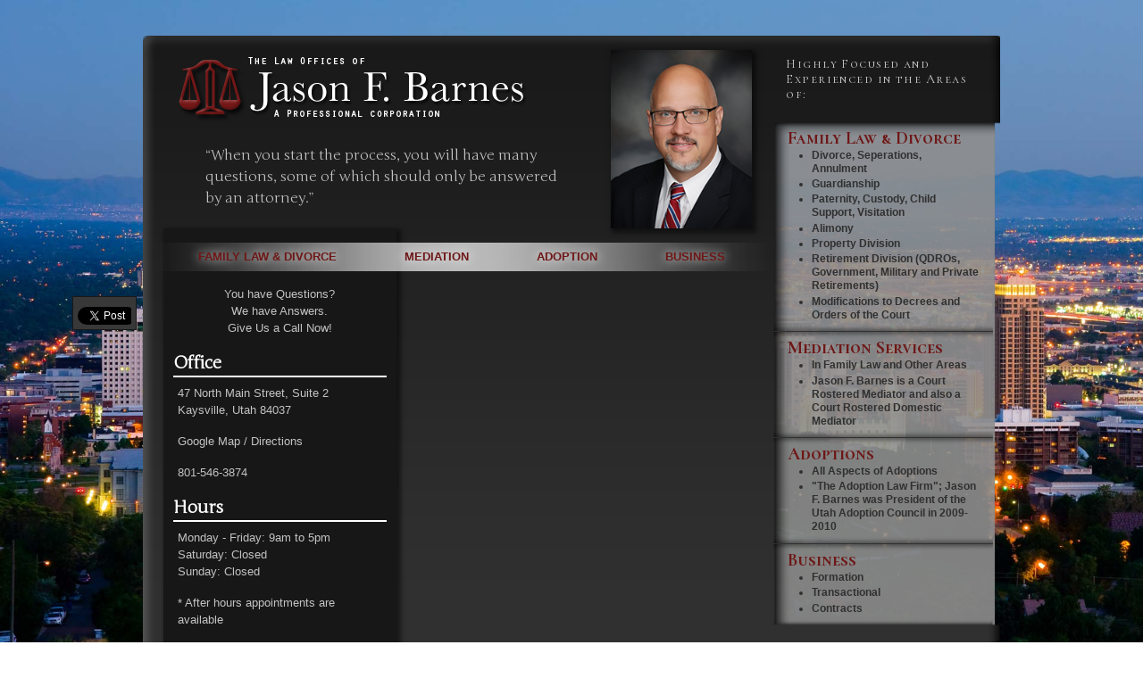

--- FILE ---
content_type: text/html; charset=UTF-8
request_url: https://www.barneslawoffices.com/privacy-policy/
body_size: 7798
content:
<!DOCTYPE html>
<html class="no-js" lang="en-US">
<head>
		<!-- Global site tag (gtag.js) - Google Analytics -->
	<script async src="https://www.googletagmanager.com/gtag/js?id=UA-27857324-1"></script>
	<script>
	window.dataLayer = window.dataLayer || [];
	function gtag(){dataLayer.push(arguments);}
	gtag('js', new Date());
	gtag('config', 'UA-27857324-1');
	</script>
	
	<title>Barnes Law Offices</title>

	<meta charset="UTF-8">
    <meta name="viewport" content="width=device-width, initial-scale=1, shrink-to-fit=no">

	<meta itemprop="name" content="Barnes Law Offices">
	<meta itemprop="description" content="">

	<meta property="og:title" content="The Law Offices of Jason F. Barnes">
<meta property="og:type" content="A Professional Corporation">
<meta property="og:url" content="https://adoptionattorneyutah.com">
<meta property="og:image" content="https://www.barneslawoffices.com/wp-content/themes/barnes-law-offices-main/assets/images/photo_attorney.jpg">
<meta property="og:site_name" content="The Law Offices of Jason F. Barnes">
<meta property="og:description" content="The Law Offices of Jason F. Barnes, P.C. provides a comfortable yet professional atmosphere, meeting personally with each client, promptly addressing questions and concerns, and striving to make the process as smooth and as stress-free as possible. We take pride in giving our clients personal and prompt attention. Get help quickly and get the job done right the first time!">	<meta property="fb:admins" content="AttorneyJasonBarnes">

	<link rel="profile" href="https://gmpg.org/xfn/11">

	<meta name='robots' content='index, follow, max-image-preview:large, max-snippet:-1, max-video-preview:-1' />
	<style>img:is([sizes="auto" i], [sizes^="auto," i]) { contain-intrinsic-size: 3000px 1500px }</style>
	
	<!-- This site is optimized with the Yoast SEO plugin v23.1 - https://yoast.com/wordpress/plugins/seo/ -->
	<link rel="canonical" href="https://www.barneslawoffices.com/privacy-policy/" />
	<meta property="og:locale" content="en_US" />
	<meta property="og:type" content="article" />
	<meta property="og:title" content="Privacy Policy | Barnes Law Offices" />
	<meta property="og:url" content="https://www.barneslawoffices.com/privacy-policy/" />
	<meta property="og:site_name" content="Barnes Law Offices" />
	<meta property="article:publisher" content="https://www.facebook.com/AttorneyJasonBarnes" />
	<meta property="article:modified_time" content="2020-07-27T00:47:06+00:00" />
	<meta name="twitter:card" content="summary_large_image" />
	<script type="application/ld+json" class="yoast-schema-graph">{"@context":"https://schema.org","@graph":[{"@type":"WebPage","@id":"https://www.barneslawoffices.com/privacy-policy/","url":"https://www.barneslawoffices.com/privacy-policy/","name":"Privacy Policy | Barnes Law Offices","isPartOf":{"@id":"https://www.barneslawoffices.com/#website"},"datePublished":"2020-07-26T16:57:52+00:00","dateModified":"2020-07-27T00:47:06+00:00","breadcrumb":{"@id":"https://www.barneslawoffices.com/privacy-policy/#breadcrumb"},"inLanguage":"en-US","potentialAction":[{"@type":"ReadAction","target":["https://www.barneslawoffices.com/privacy-policy/"]}]},{"@type":"BreadcrumbList","@id":"https://www.barneslawoffices.com/privacy-policy/#breadcrumb","itemListElement":[{"@type":"ListItem","position":1,"name":"Home","item":"https://www.barneslawoffices.com/"},{"@type":"ListItem","position":2,"name":"Privacy Policy"}]},{"@type":"WebSite","@id":"https://www.barneslawoffices.com/#website","url":"https://www.barneslawoffices.com/","name":"Barnes Law Offices","description":"","publisher":{"@id":"https://www.barneslawoffices.com/#organization"},"potentialAction":[{"@type":"SearchAction","target":{"@type":"EntryPoint","urlTemplate":"https://www.barneslawoffices.com/?s={search_term_string}"},"query-input":"required name=search_term_string"}],"inLanguage":"en-US"},{"@type":"Organization","@id":"https://www.barneslawoffices.com/#organization","name":"The Law Offices of Jason F. Barnes, P.C.","url":"https://www.barneslawoffices.com/","logo":{"@type":"ImageObject","inLanguage":"en-US","@id":"https://www.barneslawoffices.com/#/schema/logo/image/","url":"https://www.barneslawoffices.com/wp-content/uploads/2020/07/title_logo.png","contentUrl":"https://www.barneslawoffices.com/wp-content/uploads/2020/07/title_logo.png","width":350,"height":120,"caption":"The Law Offices of Jason F. Barnes, P.C."},"image":{"@id":"https://www.barneslawoffices.com/#/schema/logo/image/"},"sameAs":["https://www.facebook.com/AttorneyJasonBarnes"]}]}</script>
	<!-- / Yoast SEO plugin. -->


<link rel='dns-prefetch' href='//stackpath.bootstrapcdn.com' />
<link rel='dns-prefetch' href='//fonts.googleapis.com' />
<script type="text/javascript">
/* <![CDATA[ */
window._wpemojiSettings = {"baseUrl":"https:\/\/s.w.org\/images\/core\/emoji\/16.0.1\/72x72\/","ext":".png","svgUrl":"https:\/\/s.w.org\/images\/core\/emoji\/16.0.1\/svg\/","svgExt":".svg","source":{"concatemoji":"https:\/\/www.barneslawoffices.com\/wp-includes\/js\/wp-emoji-release.min.js?ver=6.8.3"}};
/*! This file is auto-generated */
!function(s,n){var o,i,e;function c(e){try{var t={supportTests:e,timestamp:(new Date).valueOf()};sessionStorage.setItem(o,JSON.stringify(t))}catch(e){}}function p(e,t,n){e.clearRect(0,0,e.canvas.width,e.canvas.height),e.fillText(t,0,0);var t=new Uint32Array(e.getImageData(0,0,e.canvas.width,e.canvas.height).data),a=(e.clearRect(0,0,e.canvas.width,e.canvas.height),e.fillText(n,0,0),new Uint32Array(e.getImageData(0,0,e.canvas.width,e.canvas.height).data));return t.every(function(e,t){return e===a[t]})}function u(e,t){e.clearRect(0,0,e.canvas.width,e.canvas.height),e.fillText(t,0,0);for(var n=e.getImageData(16,16,1,1),a=0;a<n.data.length;a++)if(0!==n.data[a])return!1;return!0}function f(e,t,n,a){switch(t){case"flag":return n(e,"\ud83c\udff3\ufe0f\u200d\u26a7\ufe0f","\ud83c\udff3\ufe0f\u200b\u26a7\ufe0f")?!1:!n(e,"\ud83c\udde8\ud83c\uddf6","\ud83c\udde8\u200b\ud83c\uddf6")&&!n(e,"\ud83c\udff4\udb40\udc67\udb40\udc62\udb40\udc65\udb40\udc6e\udb40\udc67\udb40\udc7f","\ud83c\udff4\u200b\udb40\udc67\u200b\udb40\udc62\u200b\udb40\udc65\u200b\udb40\udc6e\u200b\udb40\udc67\u200b\udb40\udc7f");case"emoji":return!a(e,"\ud83e\udedf")}return!1}function g(e,t,n,a){var r="undefined"!=typeof WorkerGlobalScope&&self instanceof WorkerGlobalScope?new OffscreenCanvas(300,150):s.createElement("canvas"),o=r.getContext("2d",{willReadFrequently:!0}),i=(o.textBaseline="top",o.font="600 32px Arial",{});return e.forEach(function(e){i[e]=t(o,e,n,a)}),i}function t(e){var t=s.createElement("script");t.src=e,t.defer=!0,s.head.appendChild(t)}"undefined"!=typeof Promise&&(o="wpEmojiSettingsSupports",i=["flag","emoji"],n.supports={everything:!0,everythingExceptFlag:!0},e=new Promise(function(e){s.addEventListener("DOMContentLoaded",e,{once:!0})}),new Promise(function(t){var n=function(){try{var e=JSON.parse(sessionStorage.getItem(o));if("object"==typeof e&&"number"==typeof e.timestamp&&(new Date).valueOf()<e.timestamp+604800&&"object"==typeof e.supportTests)return e.supportTests}catch(e){}return null}();if(!n){if("undefined"!=typeof Worker&&"undefined"!=typeof OffscreenCanvas&&"undefined"!=typeof URL&&URL.createObjectURL&&"undefined"!=typeof Blob)try{var e="postMessage("+g.toString()+"("+[JSON.stringify(i),f.toString(),p.toString(),u.toString()].join(",")+"));",a=new Blob([e],{type:"text/javascript"}),r=new Worker(URL.createObjectURL(a),{name:"wpTestEmojiSupports"});return void(r.onmessage=function(e){c(n=e.data),r.terminate(),t(n)})}catch(e){}c(n=g(i,f,p,u))}t(n)}).then(function(e){for(var t in e)n.supports[t]=e[t],n.supports.everything=n.supports.everything&&n.supports[t],"flag"!==t&&(n.supports.everythingExceptFlag=n.supports.everythingExceptFlag&&n.supports[t]);n.supports.everythingExceptFlag=n.supports.everythingExceptFlag&&!n.supports.flag,n.DOMReady=!1,n.readyCallback=function(){n.DOMReady=!0}}).then(function(){return e}).then(function(){var e;n.supports.everything||(n.readyCallback(),(e=n.source||{}).concatemoji?t(e.concatemoji):e.wpemoji&&e.twemoji&&(t(e.twemoji),t(e.wpemoji)))}))}((window,document),window._wpemojiSettings);
/* ]]> */
</script>
<style id='wp-emoji-styles-inline-css' type='text/css'>

	img.wp-smiley, img.emoji {
		display: inline !important;
		border: none !important;
		box-shadow: none !important;
		height: 1em !important;
		width: 1em !important;
		margin: 0 0.07em !important;
		vertical-align: -0.1em !important;
		background: none !important;
		padding: 0 !important;
	}
</style>
<link rel='stylesheet' id='wp-block-library-css' href='https://www.barneslawoffices.com/wp-includes/css/dist/block-library/style.min.css?ver=6.8.3' type='text/css' media='all' />
<style id='classic-theme-styles-inline-css' type='text/css'>
/*! This file is auto-generated */
.wp-block-button__link{color:#fff;background-color:#32373c;border-radius:9999px;box-shadow:none;text-decoration:none;padding:calc(.667em + 2px) calc(1.333em + 2px);font-size:1.125em}.wp-block-file__button{background:#32373c;color:#fff;text-decoration:none}
</style>
<style id='global-styles-inline-css' type='text/css'>
:root{--wp--preset--aspect-ratio--square: 1;--wp--preset--aspect-ratio--4-3: 4/3;--wp--preset--aspect-ratio--3-4: 3/4;--wp--preset--aspect-ratio--3-2: 3/2;--wp--preset--aspect-ratio--2-3: 2/3;--wp--preset--aspect-ratio--16-9: 16/9;--wp--preset--aspect-ratio--9-16: 9/16;--wp--preset--color--black: #000000;--wp--preset--color--cyan-bluish-gray: #abb8c3;--wp--preset--color--white: #ffffff;--wp--preset--color--pale-pink: #f78da7;--wp--preset--color--vivid-red: #cf2e2e;--wp--preset--color--luminous-vivid-orange: #ff6900;--wp--preset--color--luminous-vivid-amber: #fcb900;--wp--preset--color--light-green-cyan: #7bdcb5;--wp--preset--color--vivid-green-cyan: #00d084;--wp--preset--color--pale-cyan-blue: #8ed1fc;--wp--preset--color--vivid-cyan-blue: #0693e3;--wp--preset--color--vivid-purple: #9b51e0;--wp--preset--gradient--vivid-cyan-blue-to-vivid-purple: linear-gradient(135deg,rgba(6,147,227,1) 0%,rgb(155,81,224) 100%);--wp--preset--gradient--light-green-cyan-to-vivid-green-cyan: linear-gradient(135deg,rgb(122,220,180) 0%,rgb(0,208,130) 100%);--wp--preset--gradient--luminous-vivid-amber-to-luminous-vivid-orange: linear-gradient(135deg,rgba(252,185,0,1) 0%,rgba(255,105,0,1) 100%);--wp--preset--gradient--luminous-vivid-orange-to-vivid-red: linear-gradient(135deg,rgba(255,105,0,1) 0%,rgb(207,46,46) 100%);--wp--preset--gradient--very-light-gray-to-cyan-bluish-gray: linear-gradient(135deg,rgb(238,238,238) 0%,rgb(169,184,195) 100%);--wp--preset--gradient--cool-to-warm-spectrum: linear-gradient(135deg,rgb(74,234,220) 0%,rgb(151,120,209) 20%,rgb(207,42,186) 40%,rgb(238,44,130) 60%,rgb(251,105,98) 80%,rgb(254,248,76) 100%);--wp--preset--gradient--blush-light-purple: linear-gradient(135deg,rgb(255,206,236) 0%,rgb(152,150,240) 100%);--wp--preset--gradient--blush-bordeaux: linear-gradient(135deg,rgb(254,205,165) 0%,rgb(254,45,45) 50%,rgb(107,0,62) 100%);--wp--preset--gradient--luminous-dusk: linear-gradient(135deg,rgb(255,203,112) 0%,rgb(199,81,192) 50%,rgb(65,88,208) 100%);--wp--preset--gradient--pale-ocean: linear-gradient(135deg,rgb(255,245,203) 0%,rgb(182,227,212) 50%,rgb(51,167,181) 100%);--wp--preset--gradient--electric-grass: linear-gradient(135deg,rgb(202,248,128) 0%,rgb(113,206,126) 100%);--wp--preset--gradient--midnight: linear-gradient(135deg,rgb(2,3,129) 0%,rgb(40,116,252) 100%);--wp--preset--font-size--small: 13px;--wp--preset--font-size--medium: 20px;--wp--preset--font-size--large: 36px;--wp--preset--font-size--x-large: 42px;--wp--preset--spacing--20: 0.44rem;--wp--preset--spacing--30: 0.67rem;--wp--preset--spacing--40: 1rem;--wp--preset--spacing--50: 1.5rem;--wp--preset--spacing--60: 2.25rem;--wp--preset--spacing--70: 3.38rem;--wp--preset--spacing--80: 5.06rem;--wp--preset--shadow--natural: 6px 6px 9px rgba(0, 0, 0, 0.2);--wp--preset--shadow--deep: 12px 12px 50px rgba(0, 0, 0, 0.4);--wp--preset--shadow--sharp: 6px 6px 0px rgba(0, 0, 0, 0.2);--wp--preset--shadow--outlined: 6px 6px 0px -3px rgba(255, 255, 255, 1), 6px 6px rgba(0, 0, 0, 1);--wp--preset--shadow--crisp: 6px 6px 0px rgba(0, 0, 0, 1);}:where(.is-layout-flex){gap: 0.5em;}:where(.is-layout-grid){gap: 0.5em;}body .is-layout-flex{display: flex;}.is-layout-flex{flex-wrap: wrap;align-items: center;}.is-layout-flex > :is(*, div){margin: 0;}body .is-layout-grid{display: grid;}.is-layout-grid > :is(*, div){margin: 0;}:where(.wp-block-columns.is-layout-flex){gap: 2em;}:where(.wp-block-columns.is-layout-grid){gap: 2em;}:where(.wp-block-post-template.is-layout-flex){gap: 1.25em;}:where(.wp-block-post-template.is-layout-grid){gap: 1.25em;}.has-black-color{color: var(--wp--preset--color--black) !important;}.has-cyan-bluish-gray-color{color: var(--wp--preset--color--cyan-bluish-gray) !important;}.has-white-color{color: var(--wp--preset--color--white) !important;}.has-pale-pink-color{color: var(--wp--preset--color--pale-pink) !important;}.has-vivid-red-color{color: var(--wp--preset--color--vivid-red) !important;}.has-luminous-vivid-orange-color{color: var(--wp--preset--color--luminous-vivid-orange) !important;}.has-luminous-vivid-amber-color{color: var(--wp--preset--color--luminous-vivid-amber) !important;}.has-light-green-cyan-color{color: var(--wp--preset--color--light-green-cyan) !important;}.has-vivid-green-cyan-color{color: var(--wp--preset--color--vivid-green-cyan) !important;}.has-pale-cyan-blue-color{color: var(--wp--preset--color--pale-cyan-blue) !important;}.has-vivid-cyan-blue-color{color: var(--wp--preset--color--vivid-cyan-blue) !important;}.has-vivid-purple-color{color: var(--wp--preset--color--vivid-purple) !important;}.has-black-background-color{background-color: var(--wp--preset--color--black) !important;}.has-cyan-bluish-gray-background-color{background-color: var(--wp--preset--color--cyan-bluish-gray) !important;}.has-white-background-color{background-color: var(--wp--preset--color--white) !important;}.has-pale-pink-background-color{background-color: var(--wp--preset--color--pale-pink) !important;}.has-vivid-red-background-color{background-color: var(--wp--preset--color--vivid-red) !important;}.has-luminous-vivid-orange-background-color{background-color: var(--wp--preset--color--luminous-vivid-orange) !important;}.has-luminous-vivid-amber-background-color{background-color: var(--wp--preset--color--luminous-vivid-amber) !important;}.has-light-green-cyan-background-color{background-color: var(--wp--preset--color--light-green-cyan) !important;}.has-vivid-green-cyan-background-color{background-color: var(--wp--preset--color--vivid-green-cyan) !important;}.has-pale-cyan-blue-background-color{background-color: var(--wp--preset--color--pale-cyan-blue) !important;}.has-vivid-cyan-blue-background-color{background-color: var(--wp--preset--color--vivid-cyan-blue) !important;}.has-vivid-purple-background-color{background-color: var(--wp--preset--color--vivid-purple) !important;}.has-black-border-color{border-color: var(--wp--preset--color--black) !important;}.has-cyan-bluish-gray-border-color{border-color: var(--wp--preset--color--cyan-bluish-gray) !important;}.has-white-border-color{border-color: var(--wp--preset--color--white) !important;}.has-pale-pink-border-color{border-color: var(--wp--preset--color--pale-pink) !important;}.has-vivid-red-border-color{border-color: var(--wp--preset--color--vivid-red) !important;}.has-luminous-vivid-orange-border-color{border-color: var(--wp--preset--color--luminous-vivid-orange) !important;}.has-luminous-vivid-amber-border-color{border-color: var(--wp--preset--color--luminous-vivid-amber) !important;}.has-light-green-cyan-border-color{border-color: var(--wp--preset--color--light-green-cyan) !important;}.has-vivid-green-cyan-border-color{border-color: var(--wp--preset--color--vivid-green-cyan) !important;}.has-pale-cyan-blue-border-color{border-color: var(--wp--preset--color--pale-cyan-blue) !important;}.has-vivid-cyan-blue-border-color{border-color: var(--wp--preset--color--vivid-cyan-blue) !important;}.has-vivid-purple-border-color{border-color: var(--wp--preset--color--vivid-purple) !important;}.has-vivid-cyan-blue-to-vivid-purple-gradient-background{background: var(--wp--preset--gradient--vivid-cyan-blue-to-vivid-purple) !important;}.has-light-green-cyan-to-vivid-green-cyan-gradient-background{background: var(--wp--preset--gradient--light-green-cyan-to-vivid-green-cyan) !important;}.has-luminous-vivid-amber-to-luminous-vivid-orange-gradient-background{background: var(--wp--preset--gradient--luminous-vivid-amber-to-luminous-vivid-orange) !important;}.has-luminous-vivid-orange-to-vivid-red-gradient-background{background: var(--wp--preset--gradient--luminous-vivid-orange-to-vivid-red) !important;}.has-very-light-gray-to-cyan-bluish-gray-gradient-background{background: var(--wp--preset--gradient--very-light-gray-to-cyan-bluish-gray) !important;}.has-cool-to-warm-spectrum-gradient-background{background: var(--wp--preset--gradient--cool-to-warm-spectrum) !important;}.has-blush-light-purple-gradient-background{background: var(--wp--preset--gradient--blush-light-purple) !important;}.has-blush-bordeaux-gradient-background{background: var(--wp--preset--gradient--blush-bordeaux) !important;}.has-luminous-dusk-gradient-background{background: var(--wp--preset--gradient--luminous-dusk) !important;}.has-pale-ocean-gradient-background{background: var(--wp--preset--gradient--pale-ocean) !important;}.has-electric-grass-gradient-background{background: var(--wp--preset--gradient--electric-grass) !important;}.has-midnight-gradient-background{background: var(--wp--preset--gradient--midnight) !important;}.has-small-font-size{font-size: var(--wp--preset--font-size--small) !important;}.has-medium-font-size{font-size: var(--wp--preset--font-size--medium) !important;}.has-large-font-size{font-size: var(--wp--preset--font-size--large) !important;}.has-x-large-font-size{font-size: var(--wp--preset--font-size--x-large) !important;}
:where(.wp-block-post-template.is-layout-flex){gap: 1.25em;}:where(.wp-block-post-template.is-layout-grid){gap: 1.25em;}
:where(.wp-block-columns.is-layout-flex){gap: 2em;}:where(.wp-block-columns.is-layout-grid){gap: 2em;}
:root :where(.wp-block-pullquote){font-size: 1.5em;line-height: 1.6;}
</style>
<link rel='stylesheet' id='google-fonts-junge-css' href='//fonts.googleapis.com/css2?family=Junge&#038;display=swap&#038;ver=6.8.3' type='text/css' media='all' />
<link rel='stylesheet' id='google-fonts-cormorant-sc-css' href='//fonts.googleapis.com/css2?family=Cormorant+SC%3Awght%40400%3B500%3B600%3B700&#038;display=swap&#038;ver=6.8.3' type='text/css' media='all' />
<link rel='stylesheet' id='front-end-css-css' href='https://www.barneslawoffices.com/assets/css/front-end/main.min.css?ver=2.0.3' type='text/css' media='all' />
<link rel="https://api.w.org/" href="https://www.barneslawoffices.com/wp-json/" /><link rel="alternate" title="JSON" type="application/json" href="https://www.barneslawoffices.com/wp-json/wp/v2/pages/41" /><link rel="EditURI" type="application/rsd+xml" title="RSD" href="https://www.barneslawoffices.com/xmlrpc.php?rsd" />
<meta name="generator" content="WordPress 6.8.3" />
<link rel='shortlink' href='https://www.barneslawoffices.com/?p=41' />
<link rel="alternate" title="oEmbed (JSON)" type="application/json+oembed" href="https://www.barneslawoffices.com/wp-json/oembed/1.0/embed?url=https%3A%2F%2Fwww.barneslawoffices.com%2Fprivacy-policy%2F" />
<link rel="alternate" title="oEmbed (XML)" type="text/xml+oembed" href="https://www.barneslawoffices.com/wp-json/oembed/1.0/embed?url=https%3A%2F%2Fwww.barneslawoffices.com%2Fprivacy-policy%2F&#038;format=xml" />
<!-- Google tag (gtag.js) -->
<script async src="https://www.googletagmanager.com/gtag/js?id=G-0NZ4LTF9JY"></script>
<script>
  window.dataLayer = window.dataLayer || [];
  function gtag(){dataLayer.push(arguments);}
  gtag('js', new Date());

  gtag('config', 'G-0NZ4LTF9JY');
</script><link rel="icon" href="https://www.barneslawoffices.com/wp-content/uploads/2020/07/cropped-apple_touch_icon-v2-32x32.png" sizes="32x32" />
<link rel="icon" href="https://www.barneslawoffices.com/wp-content/uploads/2020/07/cropped-apple_touch_icon-v2-192x192.png" sizes="192x192" />
<link rel="apple-touch-icon" href="https://www.barneslawoffices.com/wp-content/uploads/2020/07/cropped-apple_touch_icon-v2-180x180.png" />
<meta name="msapplication-TileImage" content="https://www.barneslawoffices.com/wp-content/uploads/2020/07/cropped-apple_touch_icon-v2-270x270.png" />
</head>
<body class="wp-singular page-template-default page page-id-41 wp-theme-barnes-law-offices-main">
	
	<div class="center-page"><div class="center-page__inner">

	<div class="page-wrapper">
		<div class="page-wrapper__upper">
			<main>
				<header class="site-header">
					<div class="site-header__content">
						<a class="site-header__logo" href="/">
							<div>
								<img class="img-fluid" src="/assets/images/icon_logo_red.png" alt="Barnes Law Offices - Logo Icon">
							</div>
							<div>
								<img class="img-fluid" src="/assets/images/title_logo.png" alt="Barnes Law Offices - Logo Text">
							</div>
						</a>
						<div class="site-header__caption">
							<blockquote class="mb-0">When you start the process, you will have many questions, some of which should only be answered by an attorney.</blockquote>
						</div>
					</div>
					<div class="site-header__profile-image">
						<img class="img-fluid" src="/assets/images/photo_attorney_4.png" alt="Attorney Photo - Jason F. Barnes">
					</div>
				</header>


				<!-- Main Menu -->
				<nav class="site-menu" style="position: relative">
					<ul><li><a class="family" onmouseover="document.getElementById('family').style.backgroundColor='rgba(255,255,255,.1)'" onmouseout="document.getElementById('family').style.backgroundColor='transparent';" href="https://www.barnesfamilylawyer.com">Family Law & Divorce</a></li>
<li><a class="mediation" onmouseover="document.getElementById('mediation').style.backgroundColor='rgba(255,255,255,.1)'" onmouseout="document.getElementById('mediation').style.backgroundColor='transparent';" href="https://www.barnesmediator.com">Mediation</a></li>
<li><a class="adoption" onmouseover="document.getElementById('adoption').style.backgroundColor='rgba(255,255,255,.1)'" onmouseout="document.getElementById('adoption').style.backgroundColor='transparent';" href="https://www.adoptionattorneyutah.com">Adoption</a></li>
<li><a class="business" onmouseover="document.getElementById('business').style.backgroundColor='rgba(255,255,255,.1)'" onmouseout="document.getElementById('business').style.backgroundColor='transparent';" href="https://business.barneslawoffices.com">Business</a></li></ul>					<ul id="sharebar" style="width: 72px; margin-left: -90px; position: absolute;">
	<li>
		<div class="fb-like" data-href="//www.barneslawoffices.com" data-send="false" data-layout="box_count" data-width="59" data-show-faces="false"></div>
	</li>
	<li>
		<a href="https://twitter.com/share" class="twitter-share-button" data-via="barneslawoffices" data-count="vertical">Tweet</a>
	</li>
</ul>
				</nav>
				<div class="container-fluid">
					<section class="row site-content-section">
						<div class="col-md-7 no-left-gutter-md-up pt-3">

<div id="content">
				</div>

						</div><!-- col-x -->
						<aside class="col-md-5">
							<div class="site-left">
								<div class="text-center">
									<p>You have Questions?<br>We have Answers.<br>Give Us a Call Now!</p>
								</div>
								<div>
									<h2>Office</h2>
									<address>
										47 North Main Street, Suite 2<br>
										Kaysville, Utah 84037
									</address>
									<p>
										<a href="https://maps.google.com/maps?daddr=47+N+Main+St+%232+Kaysville,+UT+84037&hl=en&fb=1&geocode=15086142671218048960,41.035619,-111.938825&t=h&z=16"
											target="_new">Google Map / Directions</a>
									</p>
									<p>
										<a href="tel: 801-546-3874">801-546-3874</a>
									</p>
								</div>
								<div>
									<h2>Hours</h2>
									<p>
										Monday - Friday: 9am to 5pm<br />
										Saturday: Closed<br />
										Sunday: Closed<br />
									</p>
									<p>* After hours appointments are available</p>
								</div>
								<div>
									<h2>Payment Types Accepted</h2>
									<p>
										Cash, Check, Debit<br />
										Visa, MasterCard, Discover
									</p>
									<p style="display: flex; justify-content: space-around">
										<img class="cc_icon" src="https://www.barneslawoffices.com/wp-content/themes/barnes-law-offices-main/assets/images/icon_visa.jpg">
										<img class="cc_icon" src="https://www.barneslawoffices.com/wp-content/themes/barnes-law-offices-main/assets/images/icon_mastercard.jpg">
										<img class="cc_icon" src="https://www.barneslawoffices.com/wp-content/themes/barnes-law-offices-main/assets/images/icon_discover.jpg">
									</p>
								</div>
								<div>
									<h2>Networking</h2>
									<p style="display: flex; justify-content: space-around">
										<a href="//www.facebook.com/AttorneyJasonBarnes" target="_new">
											<img src="https://www.barneslawoffices.com/wp-content/themes/barnes-law-offices-main/assets/images/facebook.png" width="60" height="60" alt="Facebook" />
										</a>
										<a href="https://plus.google.com/116336610347259347964/about" target="_new">
											<img src="https://www.barneslawoffices.com/wp-content/themes/barnes-law-offices-main/assets/images/google_plus.png" width="60" height="60" alt="Google Plus" />
										</a>
									</p>
								</div>
							</div>
						</aside>
					</section><!-- .row -->
				</div><!-- .container-fluid -->
			</main>
			<aside class="site-right">
				<header class="site-right__header">
					<div>Highly Focused and Experienced in the Areas of:</div>
				</header>
				<div class="site-right__menu-wrapper">
					<a id="family" href="https://www.barnesfamilylawyer.com" onmouseover="document.getElementById('family').style.backgroundColor='rgba(255,255,255,.1)'" onmouseout="document.getElementById('family').style.backgroundColor='transparent';"><h1>Family Law &amp; Divorce</h1><ul><li>Divorce, Seperations, Annulment</li><li>Guardianship</li><li>Paternity, Custody, Child Support, Visitation</li><li>Alimony</li><li>Property Division</li><li>Retirement Division (QDROs, Government, Military and Private Retirements)</li><li>Modifications to Decrees and Orders of the Court</li></ul></a><div class="separator"></div><a id="mediation" href="https://www.barnesmediator.com" onmouseover="document.getElementById('mediation').style.backgroundColor='rgba(255,255,255,.1)'" onmouseout="document.getElementById('mediation').style.backgroundColor='transparent';"><h1>Mediation Services</h1><ul><li>In Family Law and Other Areas</li><li>Jason F. Barnes is a Court Rostered Mediator and also a Court Rostered Domestic Mediator</li></ul></a><div class="separator"></div><a id="adoption" href="https://www.adoptionattorneyutah.com" onmouseover="document.getElementById('adoption').style.backgroundColor='rgba(255,255,255,.1)'" onmouseout="document.getElementById('adoption').style.backgroundColor='transparent';"><h1>Adoptions</h1><ul><li>All Aspects of Adoptions</li><li>&quot;The Adoption Law Firm&quot;; Jason F. Barnes was President of the Utah Adoption Council in 2009-2010</li></ul></a><div class="separator"></div><a id="business" href="https://business.barneslawoffices.com" onmouseover="document.getElementById('business').style.backgroundColor='rgba(255,255,255,.1)'" onmouseout="document.getElementById('business').style.backgroundColor='transparent';"><h1>Business</h1><ul><li>Formation</li><li>Transactional</li><li>Contracts</li></ul></a>				</div>
				<footer class="site-right__footer"></footer>
			</aside>
		</div><!-- .page-wrapper__upper -->

		<footer class="site-footer">
			<h1>The Law Offices of Jason F. Barnes P.C.</h1>
			<ul>
				<li><a title="Contact" href="/contact">Contact</a></li>
				<li><a title="Online Privacy Policy Only" href="/privacy-policy">Privacy Policy</a></li>
				<li><a title="Login Access" href="/wp-admin">Login</a></li>
			</ul>
			<div>&copy; 2025 All Rights Reserved.</div>
		</footer>
	</div><!-- .page-wrapper -->

	<script type="speculationrules">
{"prefetch":[{"source":"document","where":{"and":[{"href_matches":"\/*"},{"not":{"href_matches":["\/wp-*.php","\/wp-admin\/*","\/wp-content\/uploads\/*","\/wp-content\/*","\/wp-content\/plugins\/*","\/wp-content\/themes\/barnes-law-offices-main\/*","\/*\\?(.+)"]}},{"not":{"selector_matches":"a[rel~=\"nofollow\"]"}},{"not":{"selector_matches":".no-prefetch, .no-prefetch a"}}]},"eagerness":"conservative"}]}
</script>
<script type="text/javascript" src="//code.jquery.com/jquery-3.5.1.min.js?ver=6.8.3" id="jquery-js"></script>
<script type="text/javascript" src="https://www.barneslawoffices.com/assets/js/front-end/main.min.js?ver=2.0.3" id="front-end-main-js"></script>
<script type="text/javascript" src="//cdnjs.cloudflare.com/ajax/libs/popper.js/1.14.3/umd/popper.min.js?ver=6.8.3" id="popper-js-js"></script>
<script type="text/javascript" src="//stackpath.bootstrapcdn.com/bootstrap/4.1.3/js/bootstrap.min.js?ver=6.8.3" id="bootstrap-js"></script>


	</div></div><!-- .center-page -->
</body>
</html>


--- FILE ---
content_type: application/javascript
request_url: https://www.barneslawoffices.com/assets/js/front-end/main.min.js?ver=2.0.3
body_size: 814
content:
jQuery.fn.sharebar=function(e){var t=jQuery.extend({horizontal:!0,swidth:72,minwidth:1e3,position:"left",leftOffset:20,rightOffset:10},e),r=jQuery.meta?jQuery.extend({},t,jQueryjQuery.data()):t,s=jQuery(window).width(),i=jQuery("#sharebar"),n=jQuery("#sharebarx"),o=jQuery(i).parent().width(),a=function(){jQuery(i).css("width",r.swidth+"px"),"left"==r.position?jQuery(i).css("marginLeft",0-r.swidth-r.leftOffset):jQuery(i).css("marginLeft",o+r.rightOffset);s<r.minwidth+40&&r.horizontal?jQuery(n).slideDown():jQuery(i).fadeIn();return jQuery.event.add(window,"scroll",l),jQuery.event.add(window,"resize",d),jQuery(i).offset().top}();function d(){jQuery(window).width()<r.minwidth+40?(jQuery(i).fadeOut(),r.horizontal&&jQuery(n).slideDown()):(jQuery(i).fadeIn(),r.horizontal&&jQuery(n).slideUp())}function l(){var e=jQuery(window).scrollTop();jQuery(window).width();jQuery(i).css("position",a<e+10?"fixed":"absolute"),jQuery(i).css("top",a<e+10?"10px":"")}},jQuery(document).ready(function(t){var e,r,s,i,n,o,a,d,l,f;t(".sharebar").sharebar({horizontal:"false",swidth:"72",minwidth:1e3,position:"left",leftOffset:15,rightOffset:10}),e=document,r="script",s="twitter-wjs",n=e.getElementsByTagName(r)[0],e.getElementById(s)||((i=e.createElement(r)).id=s,i.src="//platform.twitter.com/widgets.js",n.parentNode.insertBefore(i,n)),o=document,a="script",d="facebook-jssdk",f=o.getElementsByTagName(a)[0],o.getElementById(d)||((l=o.createElement(a)).id=d,l.src="//connect.facebook.net/en_US/all.js#xfbml=1",f.parentNode.insertBefore(l,f)),t(function(){var e=(new Date).getHours();0<=e&&e<6&&t("html").toggleClass("first"),6<=e&&e<10&&t("html").toggleClass("second"),10<=e&&e<14&&t("html").toggleClass("third"),14<=e&&e<18&&t("html").toggleClass("fourth"),18<=e&&e<=24&&t("html").toggleClass("first")})});
//# sourceMappingURL=main.min.js.map
